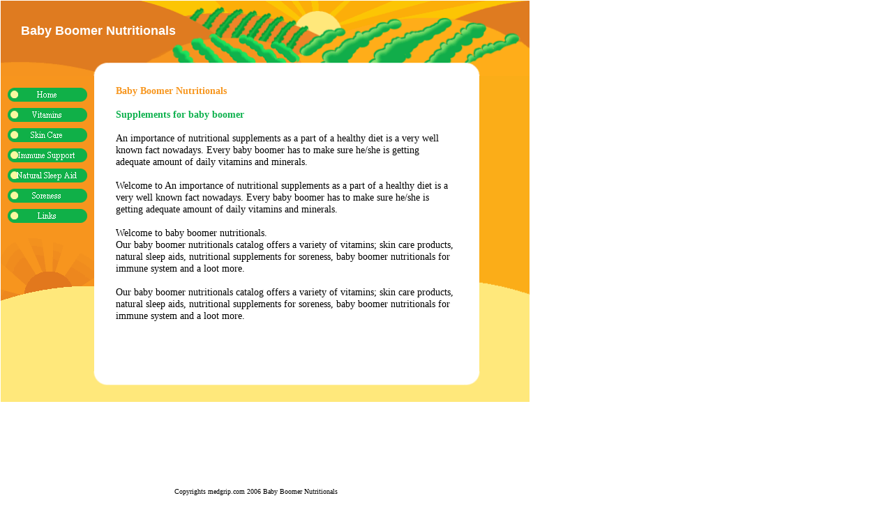

--- FILE ---
content_type: text/html
request_url: http://babyboomernutritionals.medgrip.com/index.html
body_size: 8695
content:
<!--$sitebuilder version="2.2.3" extra="Java(1.5.0_02)" md5="1fc3039905d5f3478dcb2b2e1259a8de"$-->
<!--$templateKey Agriculture|Crops - Orange|2.0$-->
<html>
  <head>
    <title>Baby Boomer Nutritionals</title>
    <meta name="generator" content="Yahoo! SiteBuilder/2.2.3/1.5.0_02">
    <meta name="keywords" content="Baby Boomer Nutritionals">
    <!--$page size 760, 718$-->
    <!--$fontFamily Times New Roman$-->
    <!--$fontSize 12$-->
    <style type="text/css"><!--
      BODY {font-family:"Times New Roman"; font-size:12;}
      P {font-family:"Times New Roman"; font-size:12;}
    --></style>
    <script>// workaround for IE table layout bug
      function tableWorkaround(cols) { if (document.all) { document.write('<tr>'); for (var i = 0; i < cols; i++) { document.write('<td></td>'); } document.write('</tr>') }; }
    </script>
  </head>
<script>
  ns4 = document.layers && true;
  msie = document.all && true;
  function init() {
  }
</script>
  <body bgcolor="#FFFFFF" text="#000000" link="#0000FF" vlink="#800080" onLoad="init()" onResize="if (ns4) history.go(0);" marginheight="1" marginwidth="1" topmargin="1" leftmargin="1" hspace="1" vspace="1">
    <table border="0" cellspacing="0" cellpadding="0" width="757" height="715">
      <col width="4">
      <col width="130">
      <col width="31">
      <col width="490">
      <col width="31">
      <col width="41">
      <col width="30">
      <col width="1">
      <tr>
        <td height="108" colspan="8" valign="top"><!--$img %RemappedImageAsset:/sitebuilder/clipart/bars/regular/horizontal/hillsSunGrow.gif$--><img src="clipart/pageHeaders/hillsSunGrow.gif" width="758" height="108"></td>
      </tr>
      <tr>
        <td height="424" colspan="2" rowspan="3" valign="top"><!--$img %RemappedImageAsset:/sitebuilder/clipart/bars/regular/vertical/sunriseOrangeYellow.gif$--><img src="clipart/images/sidebars/sunriseOrangeYellow.gif" width="134" height="424"></td>
        <td width="552" height="13" colspan="3"></td>
        <td height="467" colspan="3" rowspan="4" valign="top"><!--$img %RemappedImageAsset:/sitebuilder/clipart/bars/regular/vertical/sunriseOrangeYellow2.gif$--><img src="clipart/images/sidebars/sunriseOrangeYellow2.gif" width="72" height="467" alt=""></td>
      </tr>
      <tr>
        <td width="31" height="374"></td>
        <td nowrap height="374" valign="top"><span class="text"><b><font color="#F7961E" size="2"><span style="font-size:14px;line-height:17px;">Baby Boomer Nutritionals<br><br></span></font></b><b><font color="#0DB14D" size="2"><span style="font-size:14px;line-height:17px;">S</span></font></b><b><font color="#0DB14D" size="2"><span style="font-size:14px;line-height:17px;">upplements for baby boomer</span></font></b><b><font color="#0DB14D" size="2"><span style="font-size:14px;line-height:17px;"><br><br></span></font></b><font size="2"><span style="font-size:14px;line-height:17px;">An importance of nutritional supplements as a part of a healthy diet is a very well <br soft>known fact nowadays. Every baby boomer has to make sure he/she is getting <br soft>adequate amount of daily vitamins and minerals. <br><br>Welcome to An importance of nutritional supplements as a part of a healthy diet is a <br soft>very well known fact nowadays. Every baby boomer has to make sure he/she is <br soft>getting adequate amount of daily vitamins and minerals. <br><br>Welcome to baby boomer nutritionals. <br>Our baby boomer nutritionals catalog offers a variety of vitamins; skin care products, <br soft>natural sleep aids, nutritional supplements for soreness, baby boomer nutritionals for <br soft>immune system and a loot more.<br> <br>Our baby boomer nutritionals catalog offers a variety of vitamins; skin care products, <br soft>natural sleep aids, nutritional supplements for soreness, baby boomer nutritionals for <br soft>immune system and a loot more.<br></span></font><span style="font-size:12px;line-height:14px;"><br></span></span></td>
        <td width="31" height="374"></td>
      </tr>
      <tr>
        <td width="552" height="37" colspan="3"></td>
      </tr>
      <tr>
        <td width="686" height="43" colspan="5"></td>
      </tr>
      <tr>
        <td width="758" height="123" colspan="8"></td>
      </tr>
      <tr>
        <td width="4" height="17"></td>
        <td nowrap height="18" colspan="5" rowspan="2" align="center" valign="top"><span class="text"><font size="1"><span style="font-size:10px;line-height:13px;">Copyrights medgrip.com </span></font><font size="1"><span style="font-size:10px;line-height:13px;">2006 </span></font><font size="1"><span style="font-size:10px;line-height:13px;">Baby Boomer </span></font><font size="1"><span style="font-size:10px;line-height:13px;">Nutritionals<br soft></span></font></span></td>
        <td width="31" height="17" colspan="2"></td>
      </tr>
      <tr>
        <td width="4" height="1"></td>
        <td width="31" height="1" colspan="2"></td>
      </tr>
      <script>tableWorkaround(8)</script>
    </table>
    <br><br>

    <div id="e2" style="position:absolute;left:30;top:33;width:255;height:28;"><span class="text"><b><font face="Arial" color="#FFFFFF" size="4"><span style="font-size:18px;line-height:22px;">Baby Boomer Nutritionals<br soft></span></font></b></span></div>
    <div id="e1" style="position:absolute;left:1;top:533;width:758;height:44;"><!--$img %RemappedImageAsset:/sitebuilder/clipart/bars/low-carb/horizontal/hillsSunGrow2.gif$--><img src="clipart/pageHeaders/hillsSunGrow2.gif" width="758" height="44"></div>
    <div id="e0" style="position:absolute;left:1;top:126;width:134;height:194;"><!--$navbar 
name=navbar.nav
assetID=%NavbarAsset:/navigation_bars/navbar.nav
$--><!--$begin exclude$--><table border="0" cellspacing="0" cellpadding="0"><tr><td><a href="index.html" onMouseOver="document.images['i0'].src='sitebuilder/images/navbar-0-mouseOver-69546.png'" onMouseOut="document.images['i0'].src='sitebuilder/images/navbar-0-active-69515.png'"><img name="i0" src="sitebuilder/images/navbar-0-active-69515.png" width="134" height="20" border="0" alt=""/></a></td></tr><tr><td height="9" width="0"> <img src="" height="9" width="1"></td></tr><tr><td><a href="vitamins.html" onMouseOver="document.images['i1'].src='sitebuilder/images/navbar-1-mouseOver-69687.png'" onMouseOut="document.images['i1'].src='sitebuilder/images/navbar-1-inactive-69609.png'"><img name="i1" src="sitebuilder/images/navbar-1-inactive-69609.png" border="0" width="134" height="20" alt=""/></a></td></tr><tr><td height="9" width="0"> <img src="" height="9" width="1"></td></tr><tr><td><a href="skin_care.html" onMouseOver="document.images['i2'].src='sitebuilder/images/navbar-2-mouseOver-69796.png'" onMouseOut="document.images['i2'].src='sitebuilder/images/navbar-2-inactive-69718.png'"><img name="i2" src="sitebuilder/images/navbar-2-inactive-69718.png" border="0" width="134" height="20" alt=""/></a></td></tr><tr><td height="9" width="0"> <img src="" height="9" width="1"></td></tr><tr><td><a href="immune_support.html" onMouseOver="document.images['i3'].src='sitebuilder/images/navbar-3-mouseOver-62812.png'" onMouseOut="document.images['i3'].src='sitebuilder/images/navbar-3-inactive-62734.png'"><img name="i3" src="sitebuilder/images/navbar-3-inactive-62734.png" border="0" width="134" height="20" alt=""/></a></td></tr><tr><td height="9" width="0"> <img src="" height="9" width="1"></td></tr><tr><td><a href="natural_sleep_aid.html" onMouseOver="document.images['i4'].src='sitebuilder/images/navbar-4-mouseOver-99828.png'" onMouseOut="document.images['i4'].src='sitebuilder/images/navbar-4-inactive-99734.png'"><img name="i4" src="sitebuilder/images/navbar-4-inactive-99734.png" border="0" width="134" height="20" alt=""/></a></td></tr><tr><td height="9" width="0"> <img src="" height="9" width="1"></td></tr><tr><td><a href="soreness.html" onMouseOver="document.images['i5'].src='sitebuilder/images/navbar-5-mouseOver-14406.png'" onMouseOut="document.images['i5'].src='sitebuilder/images/navbar-5-inactive-14312.png'"><img name="i5" src="sitebuilder/images/navbar-5-inactive-14312.png" border="0" width="134" height="20" alt=""/></a></td></tr><tr><td height="9" width="0"> <img src="" height="9" width="1"></td></tr><tr><td><a href="links.html" onMouseOver="document.images['i6'].src='sitebuilder/images/navbar-6-mouseOver-59156.png'" onMouseOut="document.images['i6'].src='sitebuilder/images/navbar-6-inactive-59062.png'"><img name="i6" src="sitebuilder/images/navbar-6-inactive-59062.png" border="0" width="134" height="20" alt=""/></a></td></tr></table><!--$end exclude$--></div>
  </body>
</html>
